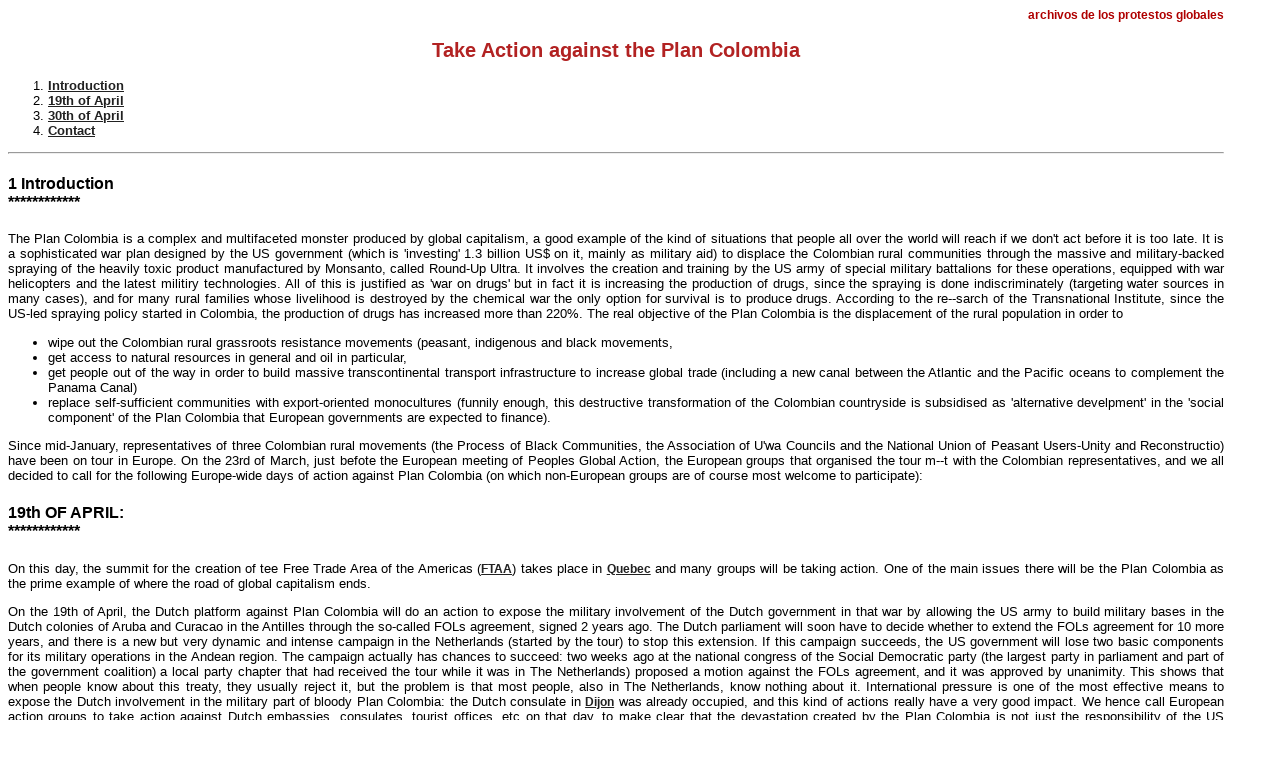

--- FILE ---
content_type: text/html
request_url: https://www.nadir.org/nadir/initiativ/agp/free/colombia/take_action.htm
body_size: 5393
content:
<!DOCTYPE html PUBLIC "-//W3C//DTD XHTML 1.0 Strict//EN"
	"http://www.w3.org/TR/xhtml1/DTD/xhtml1-strict.dtd">
<html lang="en" xmlns="http://www.w3.org/1999/xhtml">
<head>
	<title>www.agp.org | archivos | colombia |  Take Action against the Plan Colombia</title>
	<link href="__colombia.css" rel="stylesheet" type="text/css" />
	<meta http-equiv="Content-Type" content="text/html; charset=utf-8" />
</head>
<body style="width:95%;">
	<div class="archiv">archivos de los protestos globales</div>
	<h2 class="zentriert" style="color:#b22222;">Take Action against the Plan Colombia</h2>
	<ol>
		<li><strong><a href="#a1">Introduction</a></strong></li>
		<li><strong><a href="#a2">19th of April</a></strong></li>
		<li><strong><a href="#a3">30th of April</a></strong></li>
		<li><strong><a href="#a4">Contact</a></strong></li>
	</ol>
	<hr />
	<h4><a id="a1" name="a1"></a>1 Introduction
		<br />************
	</h4>
	<div class="blocksatz">
		<p>The Plan Colombia is a complex and multifaceted monster produced by global capitalism, a good example of the kind of situations that people all over the world will reach if we don't act before it is too late. It is a sophisticated war plan designed by the US government (which is 'investing' 1.3 billion US$ on it, mainly as military aid) to displace the Colombian rural communities through the massive and military-backed spraying of the heavily toxic product manufactured by Monsanto, called Round-Up Ultra. It involves the creation and training by the US army of special military battalions for these operations, equipped with war helicopters and the latest militiry technologies. All of this is justified as 'war on drugs' but in fact it is increasing the production of drugs, since the spraying is done indiscriminately (targeting water sources in many cases), and for many rural families whose livelihood is destroyed by the chemical war the only option for survival is to produce drugs. According to the re--sarch of the Transnational Institute, since the US-led spraying policy started in Colombia, the production of drugs has increased more than 220%. The real objective of the Plan Colombia is the displacement of the rural population in order to</p>
		<ul>
			<li>wipe out the Colombian rural grassroots resistance movements (peasant, indigenous and black movements,</li>
			<li>get access to natural resources in general and oil in particular,</li>
			<li>get people out of the way in order to build massive transcontinental transport infrastructure to increase global trade (including a new canal between the Atlantic and the Pacific oceans to complement the Panama Canal)</li>
			<li>replace self-sufficient communities with export-oriented monocultures (funnily enough, this destructive transformation of the Colombian countryside is subsidised as 'alternative develpment' in the 'social component' of the Plan Colombia that European governments are expected to finance).</li>
		</ul>
		<p>Since mid-January, representatives of three Colombian rural movements (the Process of Black Communities, the Association of U'wa Councils and the National Union of Peasant Users-Unity and Reconstructio) have been on tour in Europe. On the 23rd of March, just befote the European meeting of Peoples Global Action, the European groups that organised the tour m--t with the Colombian representatives, and we all decided to call for the following Europe-wide days of action against Plan Colombia (on which non-European groups are of course most welcome to participate):</p>
		<h4><a id="a2" name="a2"></a>19th OF APRIL:
			<br />************
		</h4>
		<p>On this day, the summit for the creation of tee Free Trade Area of the Americas (<strong style="font-size:9pt;"><a href="../ftaa/index.htm">FTAA</a></strong>) takes place in <strong style="font-size:9pt;"><a href="../../a20/index.htm">Quebec</a></strong> and many groups will be taking action. One of the main issues there will be the Plan Colombia as the prime example of where the road of global capitalism ends.</p>
		<p>On the 19th of April, the Dutch platform against Plan Colombia will do an action to expose the military involvement of the Dutch government in that war by allowing the US army to build military bases in the Dutch colonies of Aruba and Curacao in the Antilles through the so-called FOLs agreement, signed 2 years ago. The Dutch parliament will soon have to decide whether to extend the FOLs agreement for 10 more years, and there is a new but very dynamic and intense campaign in the Netherlands (started by the tour) to stop this extension. If this campaign succeeds, the US government will lose two basic components for its military operations in the Andean region. The campaign actually has chances to succeed: two weeks ago at the national congress of the Social Democratic party (the largest party in parliament and part of the government coalition) a local party chapter that had received the tour while it was in The Netherlands) proposed a motion against the FOLs agreement, and it was approved by unanimity. This shows that when people know about this treaty, they usually reject it, but the problem is that most people, also in The Netherlands, know nothing about it. International pressure is one of the most effective means to expose the Dutch involvement in the military part of bloody Plan Colombia: the Dutch consulate in <strong style="font-size:9pt;"><a href="dijon.htm">Dijon</a></strong> was already occupied, and this kind of actions really have a very good impact. We hence call European action groups to take action against Dutch embassies, consulates, tourist offices, etc on that day, to make clear that the devastation created by the Plan Colombia is not just the responsibility of the US government, but also of European governments, and particularly the Dutch, and at a way to show solidarity with the actions in Quebec. If we manage collectively to get the gringos out of Aruba and Curacao, the US 'war on drugs' will face an important logistical, political and public-relations problem.</p>
		<p>Also on the 19th of April, British Petroleum (BP) will celebrate its Annual General Meeting. ANUC-UR (the National Association of Peasant Users of Colombia - Unity and Reconstruction) has proven that BP has created paramilitary groups to displace the rural population from the areas where it wants to extract oil, it financed their operations and massacres, and it even got the UK elite forces to train the paramilitary groups. BP hence exemplifies quite well the European involvement in the paramilitary side of the war in Colombia, and is also a good target for actions on that day, especially of there are no Dutch offices around.</p>
		<h4><a id="a3" name="a3"></a>30 APRIL:
			<br />********
		</h4>
		<p>In that day, the Colombian government has convened a meeting with governmental officials from all over Europe in Brussels, to ask them for $$$ for the Plan Colombia. Since most European governments and the European parliament have rejected the plan, they have called this appointment 'meeting of the Friends of Peace in Colombia', the bloody hypocrates. The European governments are expected to donate money at this meeting for the so-called 'social part' of plan, which is unseparable from and just as destructive as the military part, but more long-lasting. These funds should be used for the economic restructuring of the Colombian countryside, to 'integrate it' into the global economy by concentrating even more the property of land and the proletarisation of peasants, who are expected to work their lives away in exchange for salaries of misery a huge and heavily toxic monocultures of flowers, palm trees, bananas, etc. This 'social part' of the plan means to subsidise the large landowners that have created and still control the paramilitary groups. It also includes money to 'assist' the displaced rural population, which make a crystal clear that displacement is not one of the 'side effects of the war in Colombia', as the government claims, but a governmental policy and objective. Finally, it includes money for vice-sounding things such as 'administrative and judicial reform' (more bureaucracy) and ' promotion and defence of human rights' (because it is sooo much more democratic and civilised to give a booklet on human rights to the soldiers just before they go to bomb the next 10 villages).</p>
		<p>At a previous meeting of this kind, most governments in Europe declined to give any money for this, with the exceptions of Spain (which granted 100 million US$) and Norway (20 million US$). Later, the European Commission decided to give 105 million Euros to the Colombian government (which, although not officially part of the Colombia Plan, go to the same purposes). Since the Colombian government was expecting much more money to come from the European governments, it is calling for one more donors' meeting in order to beg again. But now it seems that European governments have been offered a better deal for their interests-- since all reports indicate that at the meeting on the 30th of April they will give money to the plan. Similarly, many of the big and heavy development NGOs that were previously opposed to the plan don't have any objections to it now, since they have also been offered a piece of the cake: some of the funds approved by the European Commission will be channelled and administered by these unaccountable bureaucracies which in almost all cases have absolutely no respect for the grassroots participatory processes of Colombian movements, and often work actively to undermine them.</p>
		<p>On this day there will be a 'central' mobilisation in Brussels, where the donors-- meeting will take place, but we are calling groups all over Europe to do local actions to express in clear terms that no money should go to the Plan Colombia. One possibility is of course to target delegations of your own government, if you think that there are possibilities that it might give money to the plan. Another possibility is to target Spanish embassies and consulates, due to the particularly active role played by the Spanish government in support of Plan Colombia (as its largest funder and promoter in Europe) and of Colombian paramilitary groups. A clear example of this support is the meeting that the Spanish ambassador in Colombia had recently with Casta&ntilde;o, the head of the Autodefensas Unidas de Colombia (AUC, the umbrella of paramilitary groups that work under instructions of high officers of the Colombian army). The AUC are committing massacres of the worst --ind almost on almost a daily basis, involving horrendous levels of cruelty and sadism, such as cutting people in pieces with --achine saws in such a way that they remain alive as long as possible, opening the womb of pregnant women and taking out the fecus to play football with them, gang-raping women before killing them, etc. Now Casta&ntilde;o is worring hard for the acknowledgement of his fascist organisation as a 'party in the peace process' and the widely publicised meeting with the Spanish ambassador has helped him a lot. This is why there is a campaign to get the Spanish government to get rid of this ambassador and appoint a new one. Besides that, the Spanish administration has been accused of offering infrastructure and so-called 'intelligence' for the operation of paramilitary groups in Spain, who have killed already several people in exile.</p>
		<p>For all these reasons we suggest that if you don't have a clear target for the actions on the 30th of April, you go for the Spanish embassies or consulates. However, if there are delegations of your government near you, it might be better to do an action there to express your opposition to Plan Colombia.</p>
		<h4><a id="a4" name="a4"></a>CONTACT:
			<br />*********
		</h4>
		<p style="font-size:9pt;"><strong class="redc">[off topic! look <a href="index.htm#mail">here</a> to see the still active mailinglists]</strong></p>
		<p style="font-size:9pt;">To get regular information about the campaigns against the Plan Colombia, send a message to Jlt;pcntoureurope-subscribe@yahoogroups.com&gt;. This list will hopefully soon be replaced by a list on a non-commercial server, but it is the one that we are still using.</p>
		<p style="font-size:9pt;">If you do an action on the 19th, the 30th or any other day, please send a report to the list &lt;pcneoureurope@yahoogroups.com&gt;. If you don't want to subscribe to the list you will not be able to send messages to it; in this case, you can also send your report to pcntoureurope-owner@yahoogroups.com and it will be forwarded to the list.</p>
		<p style="font-size:9pt;">At the meeting on the <strong><a href="pcntour/summary.htm">23rd&nbsp;of&nbsp;March</a></strong> where these days of action were decided we also discussed how to build up a campaign with continuity. Several working groups were proposed, but they have to start working, and need people to work on them. We will soon post more information about this, including the URL of a web page with all the relevant information.</p>
	</div>
	<hr />
	<p class="zentriert"><strong><a href="index.htm">plan colombia</a> | <a href="../../index.html">www.agp.org</a></strong></p>
</body>
</html>

--- FILE ---
content_type: text/css
request_url: https://www.nadir.org/nadir/initiativ/agp/free/colombia/__colombia.css
body_size: 632
content:
/*
 * Style sheet for the colombia pages
 */
   :link { text-decoration: underline; color: #212121 }
   :visited { text-decoration: underline; color: #778899}
   :active { text-decoration: underline; color: #009900}
   a.hell:link { text-decoration: underline; color: #dcdcdc; }
   a.hell:visited { text-decoration: underline; color: #b9b9b9; }
   a.hell:active { text-decoration: none; color: red; }
   .archiv { text-align: right; font-size: 9pt; font-weight: bold; color: #af0000; }
   .archivh { text-align: center; font-size: 9pt; font-weight: bold; color: #ffa235; }
   .zentriert { text-align: center}
   .rechts { text-align: right}
   .blocksatz { text-align: justify}
   .ende { text-align: center; font-size: 8pt; font-weight: bold; }
   .green { color: green;}
   .green1 { color: #008b8b;}
   .reda { color: #800000;}
   .redb { color: #dc143c;}
   .redc { color: red;}
   .darkred { color: #b22222;}
   .blue { color: #000080;}
   .blue1 { color: #6495ed;}
   .gray { color: #778899;}
   .white { color:#fff;}
   .sign { font-size: 70%; color: #000;}
   .signa { font-size: 10pt;}
   .sign1 { font-size: 8pt;}
   .times { font-family: "Times New Roman",times,roman,serif;}
   big { font-size: 130%; color: #000;}
   body { color: #000; font-family: Arial,Helvetica,sans-serif; font-size: 10pt; }
   h1 { font-size: 170%}
   h2 { font-size: 150%}
   h3 { font-size: 130%}
   h4 { font-size: 117%}
   hr { height: 0.5px; }
   img { border-width:0px;}
   pre { color: #000; white-space: pre; font-family: Arial,Helvetica,"sans serif"; font-size: 10pt;  }
   table.links { float: left; margin: 10pt; }
   table.rechts { float: right; margin: 10pt; }
   table.zentriert { margin-left: auto; margin-right: auto; }
   td { color: #000; font-family: Arial,Helvetica,sans-serif; font-size: 10pt; }
   td.a { color: #000; font-family: Arial,Helvetica,sans-serif; font-size: 8pt; }
   td.b { color: #000; font-family: "Times New Roman",times,roman,serif; font-size: 10pt; }
   td.zentriert { text-align: center; }
   th { color: #000; font-family: Arial,Helvetica,sans-serif; font-size: 10pt; }